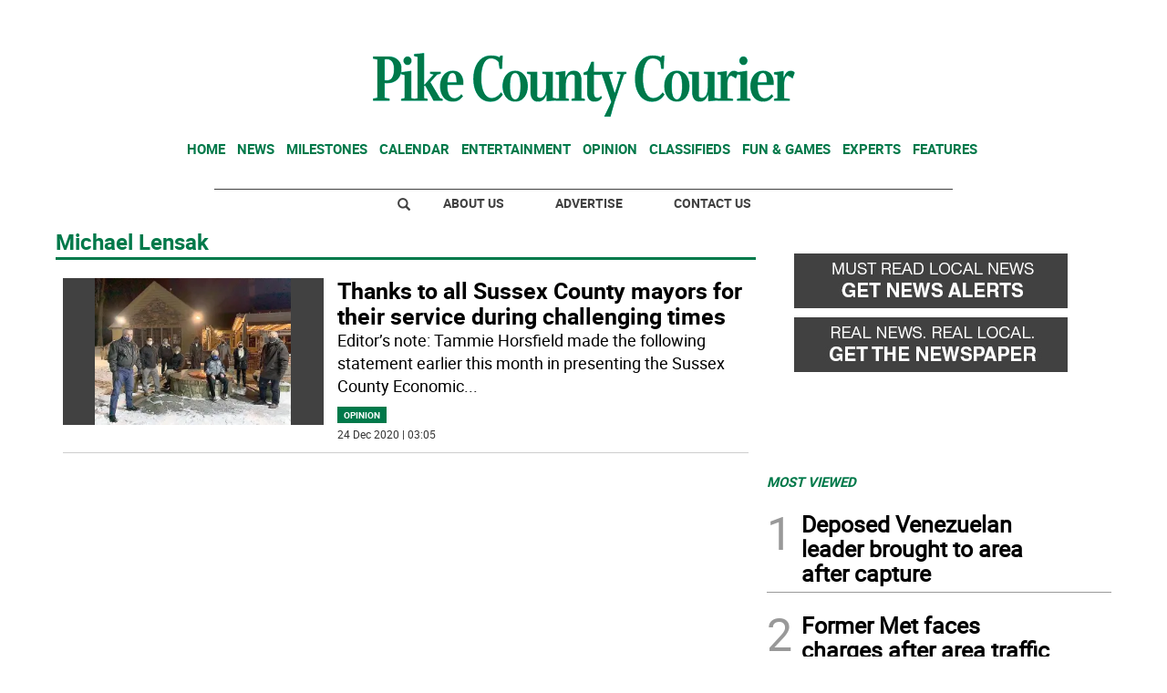

--- FILE ---
content_type: text/html
request_url: https://www.pikecountycourier.com/tag/-/meta/michael-lensak
body_size: 12444
content:
  <!doctype html>  <html class="ltr" dir="ltr" lang="en-US"> <head> <meta content="text/html; charset=UTF-8" http-equiv="content-type"> <title>Michael Lensak</title> <link rel="shortcut icon" href="https://www.pikecountycourier.com/base-portlet/webrsrc/ctxvar/4de1a99a-3cdc-47ce-a9d9-20981cccb7ce.jpeg"> <style amp-custom> .mln_uppercase_mln
		{
			text-transform:uppercase
		}
		
		.mln_small-caps_mln
		{
			font-variant:small-caps
		}
		</style> <meta name="keywords" content="michael lensak"> <meta name="description" content="Michael Lensak"> <meta property="og:type" content="Article"> <meta property="og:title" content="Michael Lensak"> <meta property="og:description" content="Michael Lensak"> <meta property="og:image" content="https://www.pikecountycourier.com/news-portlet/getogimage/d550e3c2-8e6b-4a14-bf63-864056be3864.png"> <meta property="og:url" content="https://www.pikecountycourier.com/tag/-/meta/michael-lensak"> <meta property="og:site_name" content="www.pikecountycourier.com"> <link rel="canonical" href="https://www.pikecountycourier.com/tag/-/meta/michael-lensak"> <meta name="viewport" content="width=device-width"> <meta name="twitter:card" content="summary_large_image"> <meta name="twitter:card" content="summary_large_image"> <meta name="twitter:site" content="@ThePikeCourier"> <link href="https://www.pikecountycourier.com/base-portlet/webrsrc/theme/9ddced2829defbe88b1ac512be802f1d.css" rel="stylesheet" type="text/css"> <script type="text/javascript" src="/base-portlet/webrsrc/b9740ad96ea5b5f2db95cd4b031d9c78.js"></script> <script type="text/javascript">/*<![CDATA[*/var ITER=ITER||{};ITER.CONTEXT=ITER.CONTEXT||{};ITER.CONTEXT.sections=[];ITER.CONTEXT.isArticlePage=function(){return false};ITER.CONTEXT.articleId="";ITER.CONTEXT.contextIs=function(a){return a==="MetadataPage"};ITER.HOOK=ITER.HOOK||{};ITER.HOOK.onDisqusNewComment=function(a){};ITER.RESOURCE=ITER.RESOURCE||{};ITER.RESOURCE.Deferred=function(){var b;var a;var c=new Promise(function(e,d){b=e;a=d});c.resolve=b;c.reject=a;return c};ITER.RESOURCE.onLoad=ITER.RESOURCE.onLoad||[];ITER.RESOURCE.onInit=ITER.RESOURCE.onInit||[];ITER.RESOURCE.onLoad["util-http"]=new ITER.RESOURCE.Deferred();ITER.RESOURCE.onLoad["util-url"]=new ITER.RESOURCE.Deferred();ITER.RESOURCE.onLoad["util-cookie"]=new ITER.RESOURCE.Deferred();ITER.RESOURCE.onLoad["util-event"]=new ITER.RESOURCE.Deferred();ITER.RESOURCE.onLoad["util-message"]=new ITER.RESOURCE.Deferred();ITER.RESOURCE.onLoad.statistics=new ITER.RESOURCE.Deferred();ITER.RESOURCE.onLoad.reading=new ITER.RESOURCE.Deferred();ITER.RESOURCE.onLoad.konami=new ITER.RESOURCE.Deferred();ITER.RESOURCE.onLoad.adblock=new ITER.RESOURCE.Deferred();ITER.RESOURCE.onLoad.captcha=new ITER.RESOURCE.Deferred();ITER.RESOURCE.onLoad["iter-ui-tabs"]=new ITER.RESOURCE.Deferred();ITER.RESOURCE.onLoad["autocomplete-js"]=new ITER.RESOURCE.Deferred();ITER.RESOURCE.onLoad.form=new ITER.RESOURCE.Deferred();ITER.RESOURCE.onLoad["teaser-date"]=new ITER.RESOURCE.Deferred();ITER.RESOURCE.onLoad["search-date"]=new ITER.RESOURCE.Deferred();ITER.RESOURCE.onLoad.unregister=new ITER.RESOURCE.Deferred();ITER.RESOURCE.onLoad.recommendations=new ITER.RESOURCE.Deferred();ITER.RESOURCE.onLoad.surveys=new ITER.RESOURCE.Deferred();ITER.RESOURCE.onLoad["embed-article"]=new ITER.RESOURCE.Deferred();ITER.RESOURCE.CUSTOM=ITER.RESOURCE.CUSTOM||{};ITER.USER=ITER.USER||{};ITER.USER.id="";/*]]>*/</script> <script type="text/javascript" src="/html/js/iter-libraries/iter-util-url.js?v=4.1.17654757" defer onload="ITER.RESOURCE.onLoad['util-url'].resolve(true)"></script> <script type="text/javascript" src="/html/js/iter-libraries/iter-util-cookie.js?v=4.1.17654757" defer onload="ITER.RESOURCE.onLoad['util-cookie'].resolve(true)"></script> <script type="text/javascript" src="/html/js/iter-libraries/iter-konami.js?v=4.1.17654757" defer onload="ITER.RESOURCE.onLoad['konami'].resolve(true)"></script> <script type="text/javascript" src="/html/js/iter-libraries/iter-util-http.js?v=4.1.17654757" defer onload="ITER.RESOURCE.onLoad['util-http'].resolve(true)"></script> <script type="text/javascript" src="/html/js/iter-libraries/iter-statistics.js?v=4.1.17654757" defer onload="ITER.RESOURCE.onLoad['statistics'].resolve(true)"></script> <script type="text/javascript" src="/html/js/iter-libraries/iter-util-message.js?v=4.1.17654757" defer onload="ITER.RESOURCE.onLoad['util-message'].resolve(true)"></script> <script>/*<![CDATA[*/jQryIter.u="";/*]]>*/</script> <script type="text/javascript">/*<![CDATA[*/(function(a){a.contextSections=function(){return[]};a.contextIsArticlePage=function(){return false};a.articleId=function(){return""};a.contextIs=function(b){if(b=="HomePage"){return false}else{if(b=="ArticlePage"){return false}else{if(b=="SearchPage"){return false}else{if(b=="SectionPage"){return false}else{if(b=="MetadataPage"){return true}}}}}}})(jQryIter);/*]]>*/</script> <script type="text/javascript" src="https://www.pikecountycourier.com/base-portlet/webrsrc/theme/c4ce1813966e55b2bf83623d4cbdb881.js"></script> <script async src="https://www.googletagmanager.com/gtag/js?id=UA-29593780-1"></script> <script type="text/javascript">/*<![CDATA[*/window.dataLayer=window.dataLayer||[];function gtag(){dataLayer.push(arguments)}gtag("js",new Date());var canonical=(document.querySelector("link[rel=canonical]")||{}).href;if(typeof canonical==="undefined"){gtag("config","UA-29593780-1")}else{gtag("config","UA-29593780-1",{page_location:canonical})};/*]]>*/</script> </head> <body class=" controls-visible signed-out public-page"> <script type="text/javascript">/*<![CDATA[*/jQryIter(document).on("click",".ui-accordion-header",function(){jQryIter(window).resize()});/*]]>*/</script> <div class="iter-page-frame"> <header class="iter-header-wrapper" id="iter-header-wrapper">  <div class="portlet-boundary portlet-static-end portlet-nested-portlets"> <div id="theme-6-header" class="ly-theme-6-header"> <div class="container-header container-fluid  nopadding"> <div class="container nopadding"> <div class="row top"> <div class="top-one-col col-md-12  portlet-column nopadding" id="top-one-col"> </div> <div class="top-two-col col-md-12  portlet-column nopadding" id="top-two-col"> <div id="" class="portlet-boundary portlet-static-end htmlcontainer-portlet"> <div> <script>/*<![CDATA[*/(function(e,f,g){a=e.createElement(f);m=e.getElementsByTagName(f)[0];a.src=g;a.setAttribute("async","");a.setAttribute("type","text/javascript");a.setAttribute("crossorigin","anonymous");m.parentNode.insertBefore(a,m)})(document,"script","https://adatoolbar.com/wp-json/onlineada/v1/accessibility-toolbar/e687213560c8b");/*]]>*/</script> </div> </div> <div id="" class="portlet-boundary portlet-static-end adcontainer-portlet mB20 mT20 center-table"> <div> <script async src="https://securepubads.g.doubleclick.net/tag/js/gpt.js"></script> <script>/*<![CDATA[*/window.googletag=window.googletag||{cmd:[]};googletag.cmd.push(function(){googletag.defineSlot("/359827676/PC_TopBanner",[[1,1],[728,90]],"div-gpt-ad-1614193215744-0").addService(googletag.pubads());googletag.pubads().enableSingleRequest();googletag.enableServices()});/*]]>*/</script> <div id="div-gpt-ad-1614193215744-0"> <script>/*<![CDATA[*/googletag.cmd.push(function(){googletag.display("div-gpt-ad-1614193215744-0")});/*]]>*/</script> </div> </div> </div> <div id="" class="portlet-boundary portlet-static-end htmlcontainer-portlet"> <div> <div> <a class="header-logo" href="/"> </a> </div> </div> </div> <div id="539467458" class="portlet-boundary portlet-static-end menu-portlet main-navigation"> <div id="menu_539467458" class="menu_secc "> <div class="nav-dropdown nav noSubNav"> <ul class="parent-nav lst cf"> <li class="lst-item tabnav  sect-97 sect-7ec329211cbe49532853e1fe61f5e896"> <div class="tab-grp"> <a href="/" class="tab-item lnk" title="Home"> <span class="iconBefore"></span> <strong class="sectionName">Home</strong> <span class="iconAfter"></span> </a> <span class="hasChildsIcon"></span> <div class="child-nav cf"> <ul class="lst-std lst level-2"> <div class="lst-items"> <li class="lst-item   sect-131 sect-a2fab7931864ab049880a6613cd64598"> <a href="http://strausnews.com/" rel="nofollow noopener noreferrer" class=" lnk" target="_blank" title="About Us"> <span class="iconBefore"></span> <span class="sectionName">About Us</span> <span class="iconAfter"></span> </a> </li> <li class="lst-item   sect-132 sect-4bd4c916cc888ddd63c5d5e9b802768c"> <a href="http://strausnews.com/advertise.html" rel="nofollow noopener noreferrer" class=" lnk" target="_blank" title="Advertise"> <span class="iconBefore"></span> <span class="sectionName">Advertise</span> <span class="iconAfter"></span> </a> </li> <li class="lst-item   sect-133 sect-f065ddc45d8f2e1685baf0bc581504de"> <a href="/contact-us" class=" lnk" title="Contact Us"> <span class="iconBefore"></span> <span class="sectionName">Contact Us</span> <span class="iconAfter"></span> </a> </li> <li class="lst-item   sect-134 sect-719e32d916b410c9508660cc134b5a62"> <a href="https://straussubscriptions.adperfect.com/channel/C0A801A91dfbb1B682Itt32DB51C/publication/C0A801A91da432A3CEoiL205FFD0" rel="nofollow noopener noreferrer" class=" lnk" target="_blank" title="Subscribe To Paper"> <span class="iconBefore"></span> <span class="sectionName">Subscribe To Paper</span> <span class="iconAfter"></span> </a> </li> <li class="lst-item   sect-135 sect-d9b0d5daa99976fd32ac5904530e29a0"> <a href="/sign-up-for-emails" class=" lnk" title="Sign Up for Emails"> <span class="iconBefore"></span> <span class="sectionName">Sign Up for Emails</span> <span class="iconAfter"></span> </a> </li> <li class="lst-item   sect-136 sect-fb87acb174241b40e68524b36106d1c2"> <a href="/where-to-pick-us-up" class=" lnk" title="Where to Pick Us Up"> <span class="iconBefore"></span> <span class="sectionName">Where to Pick Us Up</span> <span class="iconAfter"></span> </a> </li> <li class="lst-item   sect-137 sect-687831fd8afba321159fc2624f464fa3"> <a href="/submit-stuff" class=" lnk" title="Submit Stuff"> <span class="iconBefore"></span> <span class="sectionName">Submit Stuff</span> <span class="iconAfter"></span> </a> </li> </div> </ul> </div> </div> </li> <li class="lst-item tabnav  sect-98 sect-5d801d41995a40ef14e9979a38cbcdae"> <div class="tab-grp"> <a href="/news" class="tab-item lnk" title="News"> <span class="iconBefore"></span> <strong class="sectionName">News</strong> <span class="iconAfter"></span> </a> <span class="hasChildsIcon"></span> <div class="child-nav cf"> <ul class="lst-std lst level-2"> <div class="lst-items"> <li class="lst-item   sect-127 sect-32661e0ade1b6b5f955b8459b873645f"> <a href="/news/business" class=" lnk" title="Business"> <span class="iconBefore"></span> <span class="sectionName">Business</span> <span class="iconAfter"></span> </a> </li> <li class="lst-item   sect-128 sect-41f5692a4fb7e2ba098a7f5728dac930"> <a href="/news/local-news" class=" lnk" title="Local News"> <span class="iconBefore"></span> <span class="sectionName">Local News</span> <span class="iconAfter"></span> </a> </li> <li class="lst-item   sect-129 sect-5d65aa1d25dfeeaab91f2a376f58efa0"> <a href="/news/police-fire" class=" lnk" title="Police &amp; Fire"> <span class="iconBefore"></span> <span class="sectionName">Police &amp; Fire</span> <span class="iconAfter"></span> </a> </li> <li class="lst-item   sect-130 sect-9ebc62130032cf67847ecb9f082a2a48"> <a href="/news/sports" class=" lnk" title="Sports"> <span class="iconBefore"></span> <span class="sectionName">Sports</span> <span class="iconAfter"></span> </a> </li> </div> </ul> </div> </div> </li> <li class="lst-item tabnav  sect-100 sect-a58c292ef3a91aad953b6016689a2313"> <div class="tab-grp"> <a href="/milestones" class="tab-item lnk" title="Milestones"> <span class="iconBefore"></span> <strong class="sectionName">Milestones</strong> <span class="iconAfter"></span> </a> <span class="hasChildsIcon"></span> <div class="child-nav cf"> <ul class="lst-std lst level-2"> <div class="lst-items"> <li class="lst-item   sect-124 sect-07c7d562618df5b0d792d42d7f51f2b7"> <a href="/milestones/obituaries" class=" lnk" title="Obituaries"> <span class="iconBefore"></span> <span class="sectionName">Obituaries</span> <span class="iconAfter"></span> </a> </li> <li class="lst-item   sect-125 sect-f36bed6bda0660fa3c29a60cfe3c8b73"> <a href="/milestones/announcements" class=" lnk" title="Announcements"> <span class="iconBefore"></span> <span class="sectionName">Announcements</span> <span class="iconAfter"></span> </a> </li> <li class="lst-item   sect-126 sect-f7d5674d09a7513d9798ea80576e6df2"> <a href="/milestones/honor-roll-dean-s-list" class=" lnk" title="Honor Roll/Dean's List"> <span class="iconBefore"></span> <span class="sectionName">Honor Roll/Dean's List</span> <span class="iconAfter"></span> </a> </li> </div> </ul> </div> </div> </li> <li class="lst-item tabnav  sect-863 sect-7d7651c242f6881103dbb5c205d0fef2"> <a href="/events-calendar" class="tab-item lnk" title="Calendar"> <span class="iconBefore"></span> <span class="sectionName">Calendar</span> <span class="iconAfter"></span> </a> </li> <li class="lst-item tabnav  sect-102 sect-935c285869f5ecbab839bffcf67e8603"> <a href="/entertainment" class="tab-item lnk" title="Entertainment"> <span class="iconBefore"></span> <span class="sectionName">Entertainment</span> <span class="iconAfter"></span> </a> </li> <li class="lst-item tabnav  sect-103 sect-665f40de46d66d599701fb26780ba152"> <div class="tab-grp"> <a href="/opinion" class="tab-item lnk" title="Opinion"> <span class="iconBefore"></span> <strong class="sectionName">Opinion</strong> <span class="iconAfter"></span> </a> <span class="hasChildsIcon"></span> <div class="child-nav cf"> <ul class="lst-std lst level-2"> <div class="lst-items"> <li class="lst-item   sect-121 sect-10637bf687e38f25548abca244a73cb4"> <a href="/opinion/cartoons" class=" lnk" title="Cartoons"> <span class="iconBefore"></span> <span class="sectionName">Cartoons</span> <span class="iconAfter"></span> </a> </li> <li class="lst-item   sect-122 sect-9fe58a86746f99a3c0881df01bcf7e3b"> <a href="/opinion/columns" class=" lnk" title="Columns"> <span class="iconBefore"></span> <span class="sectionName">Columns</span> <span class="iconAfter"></span> </a> </li> <li class="lst-item   sect-123 sect-bd1861764b0a7d2e7f14483c7b03114e"> <a href="/opinion/letters-to-the-editor" class=" lnk" title="Letters to the Editor"> <span class="iconBefore"></span> <span class="sectionName">Letters to the Editor</span> <span class="iconAfter"></span> </a> </li> </div> </ul> </div> </div> </li> <li class="lst-item tabnav  sect-104 sect-4457dc032a475acd72b0c26de00d5475"> <a href="http://strausnews.marketplace.adperfect.com/" rel="nofollow noopener noreferrer" class="tab-item lnk" target="_blank" title="Classifieds"> <span class="iconBefore"></span> <span class="sectionName">Classifieds</span> <span class="iconAfter"></span> </a> </li> <li class="lst-item tabnav  sect-105 sect-4ab12566ac0b8655b55cd6809dace40e"> <div class="tab-grp"> <a href="/fun-games" class="tab-item lnk" title="Fun &amp; Games"> <span class="iconBefore"></span> <strong class="sectionName">Fun &amp; Games</strong> <span class="iconAfter"></span> </a> <span class="hasChildsIcon"></span> <div class="child-nav cf"> <ul class="lst-std lst level-2"> <div class="lst-items"> <li class="lst-item   sect-813 sect-0823b41a44d098ef00e0d042682e8966"> <a href="/pets" class=" lnk" title="Pets"> <span class="iconBefore"></span> <span class="sectionName">Pets</span> <span class="iconAfter"></span> </a> </li> </div> </ul> </div> </div> </li> <li class="lst-item tabnav  sect-106 sect-f1f24bf39861f44c384dc54c6d74ed33"> <div class="tab-grp"> <a href="/experts" class="tab-item lnk" title="Experts"> <span class="iconBefore"></span> <strong class="sectionName">Experts</strong> <span class="iconAfter"></span> </a> <span class="hasChildsIcon"></span> <div class="child-nav cf"> <ul class="lst-std lst level-2"> <div class="lst-items"> <li class="lst-item   sect-853 sect-8a11190fa71fceb57667fcdb10f1a3a4"> <a href="/experts/local-home-pros" class=" lnk" title="Local Home Pros"> <span class="iconBefore"></span> <span class="sectionName">Local Home Pros</span> <span class="iconAfter"></span> </a> </li> </div> </ul> </div> </div> </li> <li class="lst-item tabnav  sect-107 sect-349c201515822a72eb356125b0c0b14a"> <div class="tab-grp"> <a href="/features" class="tab-item lnk" title="Features"> <span class="iconBefore"></span> <strong class="sectionName">Features</strong> <span class="iconAfter"></span> </a> <span class="hasChildsIcon"></span> <div class="child-nav cf"> <ul class="lst-std lst level-2"> <div class="lst-items"> <li class="lst-item   sect-112 sect-3e74054a5b2e828f31be6acea35f3012"> <a href="/features/back-to-school" class=" lnk" title="Back to School"> <span class="iconBefore"></span> <span class="sectionName">Back to School</span> <span class="iconAfter"></span> </a> </li> <li class="lst-item   sect-674 sect-213658549f4b8518eeb19fe81be729f7"> <a href="/features/bride-guide" class=" lnk" title="Bride Guide"> <span class="iconBefore"></span> <span class="sectionName">Bride Guide</span> <span class="iconAfter"></span> </a> </li> <li class="lst-item   sect-113 sect-0102ac9f3efcc4bf84c110cd950dfd62"> <a href="/features/foodie" class=" lnk" title="Foodie"> <span class="iconBefore"></span> <span class="sectionName">Foodie</span> <span class="iconAfter"></span> </a> </li> <li class="lst-item   sect-114 sect-673193710a3bf771586f7ca1bda0362b"> <a href="/features/healthy-you" class=" lnk" title="Healthy You"> <span class="iconBefore"></span> <span class="sectionName">Healthy You</span> <span class="iconAfter"></span> </a> </li> <li class="lst-item   sect-115 sect-6d0157f80d31454f136d9b3f76c5bc3b"> <a href="/features/home-garden" class=" lnk" title="Home and Garden"> <span class="iconBefore"></span> <span class="sectionName">Home and Garden</span> <span class="iconAfter"></span> </a> </li> <li class="lst-item   sect-837 sect-7e5ed33fc50b3a9b869173622c82e890"> <a href="/features/senior-living" class=" lnk" title="Senior Living"> <span class="iconBefore"></span> <span class="sectionName">Senior Living</span> <span class="iconAfter"></span> </a> </li> <li class="lst-item   sect-116 sect-60f92242d69ec1fcb0f53758f088a5c3"> <a href="/features/teen" class=" lnk" title="Teen"> <span class="iconBefore"></span> <span class="sectionName">Teen</span> <span class="iconAfter"></span> </a> </li> <li class="lst-item   sect-117 sect-018a29ab92391dfac9f386884460774a"> <a href="https://strausnews.com/orangecountyinsiderguide/" rel="nofollow noopener noreferrer" class=" lnk" target="_blank" title="Orange County Insider Guide"> <span class="iconBefore"></span> <span class="sectionName">Orange County Insider Guide</span> <span class="iconAfter"></span> </a> </li> <li class="lst-item   sect-118 sect-bcb8005252cce6d80361a019a101321f"> <a href="https://strausnews.com/passaicountyinsiderguide/" rel="nofollow noopener noreferrer" class=" lnk" target="_blank" title="Passaic County Insider Guide"> <span class="iconBefore"></span> <span class="sectionName">Passaic County Insider Guide</span> <span class="iconAfter"></span> </a> </li> <li class="lst-item   sect-119 sect-36ab55fc6fbcd6a61afab8d206cf643a"> <a href="https://strausnews.com/pikecountyinsiderguide/" rel="nofollow noopener noreferrer" class=" lnk" target="_blank" title="Pike County Insider Guide"> <span class="iconBefore"></span> <span class="sectionName">Pike County Insider Guide</span> <span class="iconAfter"></span> </a> </li> <li class="lst-item   sect-120 sect-ce570b4e2924c29954792aa4bcfc98b9"> <a href="https://strausnews.com/sussexcountyinsiderguide/" rel="nofollow noopener noreferrer" class=" lnk" target="_blank" title="Sussex County Insider Guide"> <span class="iconBefore"></span> <span class="sectionName">Sussex County Insider Guide</span> <span class="iconAfter"></span> </a> </li> </div> </ul> </div> </div> </li> </ul> </div> </div> <script type="text/javascript">/*<![CDATA[*/prepareMenuJs("539467458");/*]]>*/</script> </div> </div> <div class="top-three-col col-md-12  portlet-column nopadding" id="top-three-col"> </div> <div class="top-four-col col-md-12 portlet-column nopadding" id="top-four-col"> <div id="" class="portlet-boundary portlet-static-end htmlcontainer-portlet"> <div> <div class="header-separator"></div> <ul class="html-navigation"> <li class="search-icon-wrapper"> <div class="search-icon"></div></li> <li><a class="login" href="http://strausnews.com/" target="_blank">About Us</a></li> <li class="yellow"><a class="paywall" href="http://strausnews.com/advertise.html" target="_blank">Advertise</a></li> <li class="yellow"><a class="classiffied" href="/contact-us">Contact Us</a></li> </ul> </div> </div> </div> </div> </div> </div> <div class="container-floating-header inactive"> <div class="container nopadding"> <div class="floating-header"> <div class="row top-floating"> <div class="top-floating-left-col portlet-column nopadding" id="top-floating-left-col"> <div id="" class="portlet-boundary portlet-static-end htmlcontainer-portlet mobile-menu-wrapper"> <div> <div> <div class="mobile-menu"></div> <a class="header-logo" href="/"></a> </div> </div> </div> <div id="" class="portlet-boundary portlet-static-end adcontainer-portlet mB10 mT10 center-table"> <div> <script async src="https://securepubads.g.doubleclick.net/tag/js/gpt.js"></script> <script>/*<![CDATA[*/window.googletag=window.googletag||{cmd:[]};googletag.cmd.push(function(){googletag.defineSlot("/359827676/PC_MobileTopBanner",[[1,1],[320,50]],"div-gpt-ad-1614196381999-0").addService(googletag.pubads());googletag.pubads().enableSingleRequest();googletag.enableServices()});/*]]>*/</script> <div id="div-gpt-ad-1614196381999-0"> <script>/*<![CDATA[*/googletag.cmd.push(function(){googletag.display("div-gpt-ad-1614196381999-0")});/*]]>*/</script> </div> </div> </div> <div id="" class="portlet-boundary portlet-static-end htmlcontainer-portlet html-navigation-wrapper"> <div> <ul class="html-navigation"> <li><a class="readmore" href="/sign-up-for-emails">NEWSLETTER</a></li> <li><a class="paywall" href="https://www.paypal.com/cgi-bin/webscr?cmd=_s-xclick&amp;hosted_button_id=6RU6RQF42Y32L&amp;source=url" target="_blank">DONATE</a></li> </ul> </div> </div> </div> </div> </div> </div> </div> <div class="container-menu container-fluid inactive"> <div class="row top-search"> <div class="top-search-left-col col-xs-9 col-md-11 portlet-column nopadding" id="top-search-left-col"> <div id="" class="portlet-boundary portlet-static-end htmlcontainer-portlet"> <div> </div> </div> <div id="" class="portlet-boundary portlet-static-end adcontainer-portlet"> </div> <div id="2491281458" class="portlet-boundary portlet-static-end advanced-search-portlet"> <span class="iter-field iter-field-text"> <span class="iter-field-content"> <span class="iter-field-element"> <input id="_2491281458_keywords" type="text" value="" name="keywords" inlinefield="true" class="iter-field-input iter-field-input-text" onkeydown="javascript:_2491281458_onKeyEnterSearch(event)" placeholder=""> </span> </span> </span> <span class="iter-button iter-button-submit"> <span class="iter-button-content"> <input id="_2491281458_search" type="submit" name="search" value="" class="iter-button-input iter-button-input-submit" onclick="javascript:_2491281458_onClickSearch()"> </span> </span> <script type="text/javascript">/*<![CDATA[*/function _2491281458_cleanKeywords(i){var j="";var h="";for(var f=0;f<i.length;f++){var g=i[f];if(!(g=="/"||g=="\\"||g=="~"||g=="!"||g=="("||g==")")){h+=g}else{h+=" "}}h=encodeURIComponent(h);for(var f=0;f<h.length;f++){var g=h[f];if(g=="'"){j+="%27"}else{j+=g}}return j}function _2491281458_onClickSearch(){var e=_2491281458_cleanKeywords(jQryIter("#_2491281458_keywords").val());if(e.length>0){var d="/search-results/-/search/";var f="/false/false/19840109/20260109/date/true/true/0/0/meta/0/0/0/1";window.location.href=d+e+f}}function _2491281458_onKeyEnterSearch(b){if(b.keyCode==13){_2491281458_onClickSearch()}};/*]]>*/</script> </div> </div> <div class="top-search-right-col col-xs-3 col-md-1 portlet-column nopadding" id="top-search-right-col"> <div id="" class="portlet-boundary portlet-static-end htmlcontainer-portlet"> <div> </div> </div> <div id="" class="portlet-boundary portlet-static-end htmlcontainer-portlet"> <div> <div class="close-menu"> x 
           </div> </div> </div> <div id="" class="portlet-boundary portlet-static-end htmlcontainer-portlet"> <div> </div> </div> </div> </div> <div class="row middle-menu"> <div class="middle-menu-left-col col-sm-4 portlet-column nopadding" id="top-search-left-col"> <div id="1719681220" class="portlet-boundary portlet-static-end menu-portlet"> <div id="menu_1719681220" class="menu_secc_unfolded "> <div class="nav-dropdown nav noSubNav"> <ul class="parent-nav lst cf"> <li class="lst-item tabnav  sect-43 sect-556f9a3b33cc57271d5e128c12187c66"> <div class="tab-grp"> <a href="/" class="tab-item lnk" title="Sections"> <span class="iconBefore"></span> <strong class="sectionName">Sections</strong> <span class="iconAfter"></span> </a> <span class="hasChildsIcon"></span> <div class="child-nav cf"> <ul class="lst-std lst level-2"> <div class="lst-items"> <li class="lst-item   sect-97 sect-7ec329211cbe49532853e1fe61f5e896"> <div class="tab-grp"> <a href="/" class=" lnk" title="Home"> <span class="iconBefore"></span> <strong class="sectionName">Home</strong> <span class="iconAfter"></span> </a> <span class="hasChildsIcon"></span> <div class="child-nav cf"> <ul class="lst-std lst level-3"> <div class="lst-items"> <li class="lst-item   sect-131 sect-a2fab7931864ab049880a6613cd64598"> <a href="http://strausnews.com/" rel="nofollow noopener noreferrer" class=" lnk" target="_blank" title="About Us"> <span class="iconBefore"></span> <span class="sectionName">About Us</span> <span class="iconAfter"></span> </a> </li> <li class="lst-item   sect-132 sect-4bd4c916cc888ddd63c5d5e9b802768c"> <a href="http://strausnews.com/advertise.html" rel="nofollow noopener noreferrer" class=" lnk" target="_blank" title="Advertise"> <span class="iconBefore"></span> <span class="sectionName">Advertise</span> <span class="iconAfter"></span> </a> </li> <li class="lst-item   sect-133 sect-f065ddc45d8f2e1685baf0bc581504de"> <a href="/contact-us" class=" lnk" title="Contact Us"> <span class="iconBefore"></span> <span class="sectionName">Contact Us</span> <span class="iconAfter"></span> </a> </li> <li class="lst-item   sect-134 sect-719e32d916b410c9508660cc134b5a62"> <a href="https://straussubscriptions.adperfect.com/channel/C0A801A91dfbb1B682Itt32DB51C/publication/C0A801A91da432A3CEoiL205FFD0" rel="nofollow noopener noreferrer" class=" lnk" target="_blank" title="Subscribe To Paper"> <span class="iconBefore"></span> <span class="sectionName">Subscribe To Paper</span> <span class="iconAfter"></span> </a> </li> <li class="lst-item   sect-135 sect-d9b0d5daa99976fd32ac5904530e29a0"> <a href="/sign-up-for-emails" class=" lnk" title="Sign Up for Emails"> <span class="iconBefore"></span> <span class="sectionName">Sign Up for Emails</span> <span class="iconAfter"></span> </a> </li> <li class="lst-item   sect-136 sect-fb87acb174241b40e68524b36106d1c2"> <a href="/where-to-pick-us-up" class=" lnk" title="Where to Pick Us Up"> <span class="iconBefore"></span> <span class="sectionName">Where to Pick Us Up</span> <span class="iconAfter"></span> </a> </li> <li class="lst-item   sect-137 sect-687831fd8afba321159fc2624f464fa3"> <a href="/submit-stuff" class=" lnk" title="Submit Stuff"> <span class="iconBefore"></span> <span class="sectionName">Submit Stuff</span> <span class="iconAfter"></span> </a> </li> </div> </ul> </div> </div> </li> <li class="lst-item   sect-98 sect-5d801d41995a40ef14e9979a38cbcdae"> <div class="tab-grp"> <a href="/news" class=" lnk" title="News"> <span class="iconBefore"></span> <strong class="sectionName">News</strong> <span class="iconAfter"></span> </a> <span class="hasChildsIcon"></span> <div class="child-nav cf"> <ul class="lst-std lst level-3"> <div class="lst-items"> <li class="lst-item   sect-127 sect-32661e0ade1b6b5f955b8459b873645f"> <a href="/news/business" class=" lnk" title="Business"> <span class="iconBefore"></span> <span class="sectionName">Business</span> <span class="iconAfter"></span> </a> </li> <li class="lst-item   sect-128 sect-41f5692a4fb7e2ba098a7f5728dac930"> <a href="/news/local-news" class=" lnk" title="Local News"> <span class="iconBefore"></span> <span class="sectionName">Local News</span> <span class="iconAfter"></span> </a> </li> <li class="lst-item   sect-129 sect-5d65aa1d25dfeeaab91f2a376f58efa0"> <a href="/news/police-fire" class=" lnk" title="Police &amp; Fire"> <span class="iconBefore"></span> <span class="sectionName">Police &amp; Fire</span> <span class="iconAfter"></span> </a> </li> <li class="lst-item   sect-130 sect-9ebc62130032cf67847ecb9f082a2a48"> <a href="/news/sports" class=" lnk" title="Sports"> <span class="iconBefore"></span> <span class="sectionName">Sports</span> <span class="iconAfter"></span> </a> </li> </div> </ul> </div> </div> </li> <li class="lst-item   sect-100 sect-a58c292ef3a91aad953b6016689a2313"> <div class="tab-grp"> <a href="/milestones" class=" lnk" title="Milestones"> <span class="iconBefore"></span> <strong class="sectionName">Milestones</strong> <span class="iconAfter"></span> </a> <span class="hasChildsIcon"></span> <div class="child-nav cf"> <ul class="lst-std lst level-3"> <div class="lst-items"> <li class="lst-item   sect-124 sect-07c7d562618df5b0d792d42d7f51f2b7"> <a href="/milestones/obituaries" class=" lnk" title="Obituaries"> <span class="iconBefore"></span> <span class="sectionName">Obituaries</span> <span class="iconAfter"></span> </a> </li> <li class="lst-item   sect-125 sect-f36bed6bda0660fa3c29a60cfe3c8b73"> <a href="/milestones/announcements" class=" lnk" title="Announcements"> <span class="iconBefore"></span> <span class="sectionName">Announcements</span> <span class="iconAfter"></span> </a> </li> <li class="lst-item   sect-126 sect-f7d5674d09a7513d9798ea80576e6df2"> <a href="/milestones/honor-roll-dean-s-list" class=" lnk" title="Honor Roll/Dean's List"> <span class="iconBefore"></span> <span class="sectionName">Honor Roll/Dean's List</span> <span class="iconAfter"></span> </a> </li> </div> </ul> </div> </div> </li> <li class="lst-item   sect-863 sect-7d7651c242f6881103dbb5c205d0fef2"> <a href="/events-calendar" class=" lnk" title="Calendar"> <span class="iconBefore"></span> <span class="sectionName">Calendar</span> <span class="iconAfter"></span> </a> </li> <li class="lst-item   sect-102 sect-935c285869f5ecbab839bffcf67e8603"> <a href="/entertainment" class=" lnk" title="Entertainment"> <span class="iconBefore"></span> <span class="sectionName">Entertainment</span> <span class="iconAfter"></span> </a> </li> <li class="lst-item   sect-103 sect-665f40de46d66d599701fb26780ba152"> <div class="tab-grp"> <a href="/opinion" class=" lnk" title="Opinion"> <span class="iconBefore"></span> <strong class="sectionName">Opinion</strong> <span class="iconAfter"></span> </a> <span class="hasChildsIcon"></span> <div class="child-nav cf"> <ul class="lst-std lst level-3"> <div class="lst-items"> <li class="lst-item   sect-121 sect-10637bf687e38f25548abca244a73cb4"> <a href="/opinion/cartoons" class=" lnk" title="Cartoons"> <span class="iconBefore"></span> <span class="sectionName">Cartoons</span> <span class="iconAfter"></span> </a> </li> <li class="lst-item   sect-122 sect-9fe58a86746f99a3c0881df01bcf7e3b"> <a href="/opinion/columns" class=" lnk" title="Columns"> <span class="iconBefore"></span> <span class="sectionName">Columns</span> <span class="iconAfter"></span> </a> </li> <li class="lst-item   sect-123 sect-bd1861764b0a7d2e7f14483c7b03114e"> <a href="/opinion/letters-to-the-editor" class=" lnk" title="Letters to the Editor"> <span class="iconBefore"></span> <span class="sectionName">Letters to the Editor</span> <span class="iconAfter"></span> </a> </li> </div> </ul> </div> </div> </li> <li class="lst-item   sect-104 sect-4457dc032a475acd72b0c26de00d5475"> <a href="http://strausnews.marketplace.adperfect.com/" rel="nofollow noopener noreferrer" class=" lnk" target="_blank" title="Classifieds"> <span class="iconBefore"></span> <span class="sectionName">Classifieds</span> <span class="iconAfter"></span> </a> </li> <li class="lst-item   sect-105 sect-4ab12566ac0b8655b55cd6809dace40e"> <div class="tab-grp"> <a href="/fun-games" class=" lnk" title="Fun &amp; Games"> <span class="iconBefore"></span> <strong class="sectionName">Fun &amp; Games</strong> <span class="iconAfter"></span> </a> <span class="hasChildsIcon"></span> <div class="child-nav cf"> <ul class="lst-std lst level-3"> <div class="lst-items"> <li class="lst-item   sect-813 sect-0823b41a44d098ef00e0d042682e8966"> <a href="/pets" class=" lnk" title="Pets"> <span class="iconBefore"></span> <span class="sectionName">Pets</span> <span class="iconAfter"></span> </a> </li> </div> </ul> </div> </div> </li> <li class="lst-item   sect-106 sect-f1f24bf39861f44c384dc54c6d74ed33"> <div class="tab-grp"> <a href="/experts" class=" lnk" title="Experts"> <span class="iconBefore"></span> <strong class="sectionName">Experts</strong> <span class="iconAfter"></span> </a> <span class="hasChildsIcon"></span> <div class="child-nav cf"> <ul class="lst-std lst level-3"> <div class="lst-items"> <li class="lst-item   sect-853 sect-8a11190fa71fceb57667fcdb10f1a3a4"> <a href="/experts/local-home-pros" class=" lnk" title="Local Home Pros"> <span class="iconBefore"></span> <span class="sectionName">Local Home Pros</span> <span class="iconAfter"></span> </a> </li> </div> </ul> </div> </div> </li> <li class="lst-item   sect-107 sect-349c201515822a72eb356125b0c0b14a"> <div class="tab-grp"> <a href="/features" class=" lnk" title="Features"> <span class="iconBefore"></span> <strong class="sectionName">Features</strong> <span class="iconAfter"></span> </a> <span class="hasChildsIcon"></span> <div class="child-nav cf"> <ul class="lst-std lst level-3"> <div class="lst-items"> <li class="lst-item   sect-112 sect-3e74054a5b2e828f31be6acea35f3012"> <a href="/features/back-to-school" class=" lnk" title="Back to School"> <span class="iconBefore"></span> <span class="sectionName">Back to School</span> <span class="iconAfter"></span> </a> </li> <li class="lst-item   sect-674 sect-213658549f4b8518eeb19fe81be729f7"> <a href="/features/bride-guide" class=" lnk" title="Bride Guide"> <span class="iconBefore"></span> <span class="sectionName">Bride Guide</span> <span class="iconAfter"></span> </a> </li> <li class="lst-item   sect-113 sect-0102ac9f3efcc4bf84c110cd950dfd62"> <a href="/features/foodie" class=" lnk" title="Foodie"> <span class="iconBefore"></span> <span class="sectionName">Foodie</span> <span class="iconAfter"></span> </a> </li> <li class="lst-item   sect-114 sect-673193710a3bf771586f7ca1bda0362b"> <a href="/features/healthy-you" class=" lnk" title="Healthy You"> <span class="iconBefore"></span> <span class="sectionName">Healthy You</span> <span class="iconAfter"></span> </a> </li> <li class="lst-item   sect-115 sect-6d0157f80d31454f136d9b3f76c5bc3b"> <a href="/features/home-garden" class=" lnk" title="Home and Garden"> <span class="iconBefore"></span> <span class="sectionName">Home and Garden</span> <span class="iconAfter"></span> </a> </li> <li class="lst-item   sect-837 sect-7e5ed33fc50b3a9b869173622c82e890"> <a href="/features/senior-living" class=" lnk" title="Senior Living"> <span class="iconBefore"></span> <span class="sectionName">Senior Living</span> <span class="iconAfter"></span> </a> </li> <li class="lst-item   sect-116 sect-60f92242d69ec1fcb0f53758f088a5c3"> <a href="/features/teen" class=" lnk" title="Teen"> <span class="iconBefore"></span> <span class="sectionName">Teen</span> <span class="iconAfter"></span> </a> </li> <li class="lst-item   sect-117 sect-018a29ab92391dfac9f386884460774a"> <a href="https://strausnews.com/orangecountyinsiderguide/" rel="nofollow noopener noreferrer" class=" lnk" target="_blank" title="Orange County Insider Guide"> <span class="iconBefore"></span> <span class="sectionName">Orange County Insider Guide</span> <span class="iconAfter"></span> </a> </li> <li class="lst-item   sect-118 sect-bcb8005252cce6d80361a019a101321f"> <a href="https://strausnews.com/passaicountyinsiderguide/" rel="nofollow noopener noreferrer" class=" lnk" target="_blank" title="Passaic County Insider Guide"> <span class="iconBefore"></span> <span class="sectionName">Passaic County Insider Guide</span> <span class="iconAfter"></span> </a> </li> <li class="lst-item   sect-119 sect-36ab55fc6fbcd6a61afab8d206cf643a"> <a href="https://strausnews.com/pikecountyinsiderguide/" rel="nofollow noopener noreferrer" class=" lnk" target="_blank" title="Pike County Insider Guide"> <span class="iconBefore"></span> <span class="sectionName">Pike County Insider Guide</span> <span class="iconAfter"></span> </a> </li> <li class="lst-item   sect-120 sect-ce570b4e2924c29954792aa4bcfc98b9"> <a href="https://strausnews.com/sussexcountyinsiderguide/" rel="nofollow noopener noreferrer" class=" lnk" target="_blank" title="Sussex County Insider Guide"> <span class="iconBefore"></span> <span class="sectionName">Sussex County Insider Guide</span> <span class="iconAfter"></span> </a> </li> </div> </ul> </div> </div> </li> </div> </ul> </div> </div> </li> </ul> </div> </div> </div> </div> <div class="middle-menu-center-col col-sm-4 portlet-column nopadding" id="middle-menu-center-col"> <div id="1375098460" class="portlet-boundary portlet-static-end menu-portlet"> <div id="menu_1375098460" class="menu_secc_unfolded "> <div class="nav-dropdown nav noSubNav"> <ul class="parent-nav lst cf"> <li class="lst-item tabnav  sect-44 sect-fbdea5731411b5b2becfd97ec3556e29"> <div class="tab-grp"> <a href="/" class="tab-item lnk" title="Do Stuff"> <span class="iconBefore"></span> <strong class="sectionName">Do Stuff</strong> <span class="iconAfter"></span> </a> <span class="hasChildsIcon"></span> <div class="child-nav cf"> <ul class="lst-std lst level-2"> <div class="lst-items"> <li class="lst-item   sect-92 sect-5bf61ee39ce663ec77dc035212b622b2"> <a href="https://straussubscriptions.adperfect.com/channel/C0A801A91dfbb1B682Itt32DB51C/publication/C0A801A91da432A3CEoiL205FFD0" rel="nofollow noopener noreferrer" class=" lnk" target="_blank" title="Subscribe to Paper"> <span class="iconBefore"></span> <span class="sectionName">Subscribe to Paper</span> <span class="iconAfter"></span> </a> </li> <li class="lst-item   sect-93 sect-1ba934ddd8159905546781c50745965c"> <a href="/sign-up-for-emails" class=" lnk" title="Sign Up for Emails"> <span class="iconBefore"></span> <span class="sectionName">Sign Up for Emails</span> <span class="iconAfter"></span> </a> </li> <li class="lst-item   sect-94 sect-7d6128bbd4d0b606df19947a0278d75b"> <a href="/where-to-pick-us-up" class=" lnk" title="Where to Pick Us Up"> <span class="iconBefore"></span> <span class="sectionName">Where to Pick Us Up</span> <span class="iconAfter"></span> </a> </li> <li class="lst-item   sect-95 sect-fc95d73225f90956c5b2a6bbb5b18c50"> <a href="/submit-stuff" class=" lnk" title="Submit Stuff"> <span class="iconBefore"></span> <span class="sectionName">Submit Stuff</span> <span class="iconAfter"></span> </a> </li> <li class="lst-item   sect-96 sect-6360459e91e5715ab1c644666dd05f4e"> <a href="http://strausnews.com/legalnotices.html" rel="nofollow noopener noreferrer" class=" lnk" target="_blank" title="Place a Classified or Legal Notice"> <span class="iconBefore"></span> <span class="sectionName">Place a Classified or Legal Notice</span> <span class="iconAfter"></span> </a> </li> </div> </ul> </div> </div> </li> </ul> </div> </div> </div> </div> <div class="middle-menu-right-col col-sm-4 portlet-column nopadding" id="middle-menu-right-col"> </div> </div> <div class="row bottom-social"> <div class="bottom-social-left-col portlet-column nopadding" id="bottom-social-left-col"> <div id="" class="portlet-boundary portlet-static-end htmlcontainer-portlet"> <div> <div class="social-network-wrapper"> <div class="social-network-label"> © COPYRIGHT 2022 STRAUS NEWS 
            </div> </div> </div> </div> </div> </div> </div> </div> </div> </header> <div class="iter-content-wrapper iter-droppable-zone" id="iter-content-wrapper"> <div id="main-content" class="content ly-catalog-section" role="main"> <div class="container-fluid nopadding bg-ready bg-ready-1"> <div class="container nopadding"> <div class="row main-news"> <div class="main-news-left-col portlet-column nopadding" id="main-news-left-col"> </div> </div> </div> </div> <div class="container nopadding"> <div class="row standard-news"> <div class="standard-news-left-col col-sm-8 portlet-column nopadding" id="standard-news-left-col"> <div class="row standard-news-left-col-top-row"> <div class="standard-news-left-col-top-row-left-col portlet-column nopadding" id="standard-news-left-col-top-row-left-col"> <div id="" class="portlet-boundary portlet-static-end article-topics-portlet advanced-38 mT10"> <div class="categoryGroup"> <div class="categorySpacerTop"></div> <div class="categoryTitle"> <h2></h2> </div> <div class="categorySpacerTitle"></div> <div class="categoryListBlock"> <section class="categoryList"> <article class="categoryListItem categoryPageItem" data-categoryid="49439569" data-categoryname="Michael Lensak"> <span class="categoryListItemPosition">1</span> <span class="categoryListItemLink linkDisabled" itemprop="keywords">Michael Lensak</span> </article> </section> </div> <div class="categorySpacerBottom"></div> </div> </div> <div id="1352505138" class="portlet-boundary portlet-static-end teaser-viewer-portlet mT20 advanced-61 _tc"> <div id="_1352505138_teaser_paged"> <div id="_1352505138_loadingDiv"></div> <div class="paged noticias" id="_1352505138_myCarrusel" style="display: none;"> <article class=" article element  full-access norestricted" iteridart="JA1453685"> <div class="template-94 news  w66 m25"> <div class="left-block"> <div class="multimediaIconMacroWrapper"> <a href="/opinion/thanks-to-all-sussex-county-mayors-for-their-service-during-challenging-times-JA1453685" class="cutlineShow">  <div frame="crop_400x225" style="position: relative; width: 100%; padding-top: 56.25%; background-color: #414141"> <img itercontenttypein="Image" itercontenttypeout="Image" src="//www.pikecountycourier.com/binrepository/300x225/0c0/0d0/none/1107792/UIXB/2020-mayor-of-the-year-jpg_4-1921927_20201224145057.jpg" srcset="//www.pikecountycourier.com/binrepository/300x225/0c0/0d0/none/1107792/UIXB/2020-mayor-of-the-year-jpg_4-1921927_20201224145057.jpg 300w" width="300" height="225" style="bottom: 0; left: 0; top: 0; right: 0;
height: auto; width: auto;
max-height: 100%; max-width: 100%;
display: block; position: absolute; margin: auto;" iterimgid="4-1921927" sizes="(min-width: 768px) 300px,(min-width: 701px) 800px,(min-width: 601px) 700px,(min-width: 501px) 600px,(min-width: 401px) 500px,(min-width: 301px) 400px,(min-width: 1px) 300px" alt="From left: Mayor Michael Lensak, Andover Twsp; Mayor Chris Carney, Frankford Township; Mayor Alex Rubenstein, Byram Township; Mayor Michael Francis, Hopatcong; Mayor Howard Burrell, Vernon Township; Mayor Stan Kula, Hardyston Twsp; Mayor Patricia Zdichocki, Stanhope; Mayor Jerry Murphy, Sparta Township (Photo provided)" title="Thanks to all Sussex County mayors for their service during challenging times"> </div>  <div class="cutline"> <span class="cutline-text" mlnid="idcon=1921928;order=2.0">From left: Mayor Michael Lensak, Andover Twsp; Mayor Chris Carney, Frankford Township; Mayor Alex Rubenstein, Byram Township; Mayor Michael Francis, Hopatcong; Mayor Howard Burrell, Vernon Township; Mayor Stan Kula, Hardyston Twsp; Mayor Patricia Zdichocki, Stanhope; Mayor Jerry Murphy, Sparta Township (Photo provided) </span> </div></a> </div> </div> <div class="right-block"> <a href="/opinion/thanks-to-all-sussex-county-mayors-for-their-service-during-challenging-times-JA1453685"> <h3 class="headline extra-small fx-hover font-1 bold"> <span class="priority-content" mlnid="idcon=1921923;order=3.0">Thanks to all Sussex County mayors for their service during challenging times</span> </h3> </a> <div class="text medium"> <div class="text-wrapper" mlnid="idcon=1921926;order=6.0"> <p>Editor’s note: Tammie Horsfield made the following statement earlier this month in presenting the Sussex County Economic<span class="ellipsis">...</span> </p> </div> </div> <div class="info"> <div class="main-section"> <a class="seccion extra-small font-1 bold" href="/opinion" style="background-color: #00794A"><span class="assigned-section">Opinion </span></a> </div> </div> <div class="date"> <span> 24 Dec 2020 | 03:05 </span> </div> </div> <div class="cl"></div> </div> </article> </div> <script>/*<![CDATA[*/jQryIter("#_1352505138_mylistCarrousel").addClass("carrusel  vertical");jQryIter("#_1352505138_myCarrusel").addClass("carrusel-list");/*]]>*/</script> <script>/*<![CDATA[*/jQryIter("#_1352505138_mylistCarrousel").on("custom",function(f,b){jQryIter("#_1352505138_loadingDiv").addClass("loading-animation");var a;var h;var d=1;var e=15;var g=false;countPagination=Math.ceil(d/e);if(b<=1){a=1;h=e+1}else{if(((b-1)*e)<d){a=(b-1)*e+1}else{a=d-e+1;b=countPagination+1}if((a+e)<=d){h=a+e}else{h=(d+1)}}var c;if(""==""){c={portletItem:"",refPreferenceId:"teaserviewerportlet_WAR_newsportlet_INSTANCE_e179aa100fb6459eb45ec14db7494ae0",portletId:"",contentId:"0",categoryIds:"49439569",date:"20260109194801",teasertotalcount:"1",firstItem:a,lastItem:h,globalFirstItem:"0",globalLastItem:"500",globalLastIndex:b,scopeGroupId:"1107792",companyId:"10132",languageId:"es_ES",plid:"1107948",sectionPlid:"0",secure:"true",userId:"10135",lifecycleRender:"true",pathFriendlyURLPublic:"/web",pathFriendlyURLPrivateUser:"/user",pathFriendlyURLPrivateGroup:"/group",serverName:"www.pikecountycourier.com",cdnHost:"",pathImage:"https://www.pikecountycourier.com/image",pathMain:"/c",pathContext:"",urlPortal:"https://www.pikecountycourier.com",pathThemeImages:"https://www.pikecountycourier.com/html/themes/iter_basic/images",serverPort:"80",scheme:"http",isMobileRequest:"0",includeCurrentContent:"false",activeUnrepeatable:"false",unrepeatableArticles:""}}else{c={portletItem:"",refPreferenceId:"teaserviewerportlet_WAR_newsportlet_INSTANCE_e179aa100fb6459eb45ec14db7494ae0",portletId:"",contentId:"0",categoryIds:"49439569",date:"20260109194801",teasertotalcount:"1",firstItem:a,lastItem:h,globalFirstItem:"0",globalLastItem:"500",globalLastIndex:b,scopeGroupId:"1107792",companyId:"10132",languageId:"es_ES",plid:"1107948",sectionPlid:"0",secure:"true",userId:"10135",lifecycleRender:"true",pathFriendlyURLPublic:"/web",pathFriendlyURLPrivateUser:"/user",pathFriendlyURLPrivateGroup:"/group",serverName:"www.pikecountycourier.com",cdnHost:"",pathImage:"https://www.pikecountycourier.com/image",pathMain:"/c",pathContext:"",urlPortal:"https://www.pikecountycourier.com",pathThemeImages:"https://www.pikecountycourier.com/html/themes/iter_basic/images",serverPort:"80",scheme:"http",isMobileRequest:"0",includeCurrentContent:"false",filterBy:"",filterOpt:"",activeUnrepeatable:"false",unrepeatableArticles:""}}jQryIter.ajax({url:"/news-portlet/html/teaser-viewer-portlet/teaser_page.jsp",data:c,}).success(function(i){ITER.RESOURCE.onLoad["util-url"].then(function(){if(g){jQryIter("#_1352505138_myCarrusel").append(i)}else{jQryIter("#_1352505138_myCarrusel").html(i)}var l=jQryIter('div[id$="_teaser_paged"]').length>1?"_1352505138_p":"p";if(jQryIter("#_1352505138_mylistCarrousel").closest(".itr-sendspageview").length>0&&jQryIter("#_1352505138_mylistCarrousel").closest(".itr-reloadonpager").length==0&&ITER.UTIL.URL.getFragmentIdentifier(l)!=b){if(typeof MASStatsMgr!="undefined"){MASStatsMgr.sendPageView()}if(typeof ga!=="undefined"){ga("send","pageview",document.location.href)}}jQryIter("#_1352505138_loadingDiv").removeClass("loading-animation");var j=jQryIter("#_1352505138_myCarrusel").closest("div.portlet-boundary").attr("id")||"";var k=jQuery("#"+j);if(k.hasClass("_tc")){jQuery(document).trigger("teaserCompleteLoad",k.attr("id"))}_1352505138_loadedsuccess(a,h,b);if(!g){ITER.UTIL.URL.setFragmentIdentifier(l,b)}document.getElementById("_1352505138_myCarrusel").style.display="block"})})});var _1352505138_goToNavPage=function(){var a=jQryIter('div[id$="_teaser_paged"]').length>1?"_1352505138_p":"p";if(document.location.hash.indexOf("."+a+":")<0){document.getElementById("_1352505138_myCarrusel").style.display="block"}else{ITER.RESOURCE.onLoad["util-url"].then(function(){var b=parseInt(ITER.UTIL.URL.getFragmentIdentifier(a));var e=1;var f=15;var c=Math.ceil(e/f);var d=1;if(c<=10){if(c>=b){d=b}else{d=c}jQryIter("#_1352505138_myNavButtons li").eq(d-1).click()}else{if(b<=6){jQryIter("#_1352505138_myNavButtons li").eq(b-1).click()}else{var d=1;var g=1;if(b>6){if(c>b+4){g=b-5;d=6}else{g=c-9;if(b>c){d=10}else{d=c-b;d=10-d}}}jQryIter("#_1352505138_myNavButtons li").each(function(){jQryIter(this).attr("data-page",g);jQryIter(this).text(g);g++});jQryIter("#_1352505138_myNavButtons li").eq(d-1).click()}}})}};_1352505138_goToNavPage();/*]]>*/</script> </div> </div> </div> </div> <div class="row standard-news-left-col-bottom-row"> <div class="standard-news-left-col-bottom-row-left-col col-sm-8 portlet-column nopadding" id="standard-news-left-col-bottom-row-left-col"> </div> <div class="standard-news-left-col-bottom-row-right-col col-sm-4 portlet-column nopadding" id="standard-news-left-col-bottom-row-right-col"> </div> </div> </div> <div class="top-right-col col-sm-4 portlet-column nopadding" id="top-right-col"> <div id="" class="portlet-boundary portlet-static-end adcontainer-portlet mT20 center-table"> <div> <script async src="https://securepubads.g.doubleclick.net/tag/js/gpt.js"></script> <script>/*<![CDATA[*/window.googletag=window.googletag||{cmd:[]};googletag.cmd.push(function(){googletag.defineSlot("/359827676/AS_MobileCube1",[[1,1],[300,250],[300,600]],"div-gpt-ad-1614703732819-0").addService(googletag.pubads());googletag.pubads().enableSingleRequest();googletag.pubads().collapseEmptyDivs();googletag.enableServices()});/*]]>*/</script> <div id="div-gpt-ad-1614703732819-0"> <script>/*<![CDATA[*/googletag.cmd.push(function(){googletag.display("div-gpt-ad-1614703732819-0")});/*]]>*/</script> </div> </div> </div> <div id="" class="portlet-boundary portlet-static-end htmlcontainer-portlet mT20 mB20"> <div> <div class="static-images"> <a href="/sign-up-for-emails"> <div class="static-image-newsletter-2"> <span style="display: none;">Get News Alerts</span> </div></a> <a href="https://straussubscriptions.adperfect.com/channel/C0A801A91dfbb1B682Itt32DB51C/publication/C0A801A91da432A3CEoiL205FFD0" target="_blank"> <div class="static-image-newspaper-2"> <span style="display: none;">Get the Newspaper</span> </div></a> </div> </div> </div> <div id="" class="portlet-boundary portlet-static-end adcontainer-portlet mT20 center-table"> <div> <script async src="https://securepubads.g.doubleclick.net/tag/js/gpt.js"></script> <script>/*<![CDATA[*/window.googletag=window.googletag||{cmd:[]};googletag.cmd.push(function(){googletag.defineSlot("/359827676/AS_MobileCube2",[[300,600],[300,250],[1,1]],"div-gpt-ad-1613595173691-0").addService(googletag.pubads());googletag.pubads().enableSingleRequest();googletag.enableServices()});/*]]>*/</script> <div id="div-gpt-ad-1613595173691-0"> <script>/*<![CDATA[*/googletag.cmd.push(function(){googletag.display("div-gpt-ad-1613595173691-0")});/*]]>*/</script> </div> </div> </div> <div id="" class="portlet-boundary portlet-static-end adcontainer-portlet mT20 center-table"> <div> <script async src="https://securepubads.g.doubleclick.net/tag/js/gpt.js"></script> <script>/*<![CDATA[*/window.googletag=window.googletag||{cmd:[]};googletag.cmd.push(function(){googletag.defineSlot("/359827676/AS_MobileCube3",[[300,600],[1,1],[300,250]],"div-gpt-ad-1613595207524-0").addService(googletag.pubads());googletag.pubads().enableSingleRequest();googletag.enableServices()});/*]]>*/</script> <div id="div-gpt-ad-1613595207524-0"> <script>/*<![CDATA[*/googletag.cmd.push(function(){googletag.display("div-gpt-ad-1613595207524-0")});/*]]>*/</script> </div> </div> </div> <div id="" class="portlet-boundary portlet-static-end adcontainer-portlet mT20 center-table"> <div> <script async src="https://securepubads.g.doubleclick.net/tag/js/gpt.js"></script> <script>/*<![CDATA[*/window.googletag=window.googletag||{cmd:[]};googletag.cmd.push(function(){googletag.defineSlot("/359827676/AS_Cube1",[[300,600],[300,250],[1,1]],"div-gpt-ad-1613594667659-0").addService(googletag.pubads());googletag.pubads().enableSingleRequest();googletag.enableServices()});/*]]>*/</script> <div id="div-gpt-ad-1613594667659-0"> <script>/*<![CDATA[*/googletag.cmd.push(function(){googletag.display("div-gpt-ad-1613594667659-0")});/*]]>*/</script> </div> </div> </div> <div id="" class="portlet-boundary portlet-static-end adcontainer-portlet mT20 center-table"> <div> <script async src="https://securepubads.g.doubleclick.net/tag/js/gpt.js"></script> <script>/*<![CDATA[*/window.googletag=window.googletag||{cmd:[]};googletag.cmd.push(function(){googletag.defineSlot("/359827676/AS_Cube2",[[1,1],[300,250],[300,600]],"div-gpt-ad-1613594872579-0").addService(googletag.pubads());googletag.pubads().enableSingleRequest();googletag.enableServices()});/*]]>*/</script> <div id="div-gpt-ad-1613594872579-0"> <script>/*<![CDATA[*/googletag.cmd.push(function(){googletag.display("div-gpt-ad-1613594872579-0")});/*]]>*/</script> </div> </div> </div> <div id="2637087101" class="portlet-boundary portlet-static-end ranking-viewer-portlet mT20 advanced-140 mB20 _rc"> <div class="stats-viewer" id="_2637087101_markupTabs"> <ul class="" id="_2637087101_tabsList"> <li class="iter-tab iter-rankingtab-mostviewed-hd"> <a class="" href="javascript:;">MOST VIEWED</a> </li> </ul> <div class="iter-tabview-content" id="_2637087101_tabsContent"> </div> </div> <script type="text/javascript">/*<![CDATA[*/var _2637087101_htmltabsReady=function(){jQryIter(document).ready(function(){jQryIter("#_2637087101_markupTabs").addClass("iter-widget iter-component iter-tabview");var aui_id="_2637087101__aui_div";jQryIter("#_2637087101_markupTabs").prepend('<div id="'+aui_id+'" class="iter-tabview-content">');jQryIter("#_2637087101_tabsList").appendTo("#"+aui_id);jQryIter("#_2637087101_tabsContent").appendTo("#"+aui_id);jQryIter.each(jQryIter("#_2637087101_tabsList").children(),function(index,child){jQryIter(child).addClass(" iter-widget iter-component iter-state-default ");if(index==0){jQryIter(child).addClass("iter-state-active iter-tab-active iter-state-hover")}jQryIter(jQryIter(child).children("a")).click(function(){iterNavTabs(jQryIter("#_2637087101_tabsList"),jQryIter("#_2637087101_tabsContent"),index)})});jQryIter.each(jQryIter("#_2637087101_tabsContent").children(),function(index,childC){jQryIter(childC).addClass("iter-tabview-content iter-widget-bd");jQryIter(childC).removeAttr("id")});jQryIter("#_2637087101_tabsContent").find("script").each(function(i){eval(jQryIter(this).text())});var el=jQuery("#2637087101");if(el.hasClass("_rc")){jQuery(document).trigger("rankingCompleteLoad",el.attr("id"))}})};var _2637087101_getTabsInfo=function(){jQryIter.ajax({type:"GET",url:"/kintra-portlet/html/ranking-viewer/ranking_details.jsp",data:{portletItem:"1b9dd758-4d83-44ce-9f9c-b1c3565d53df",refPreferenceId:"",portletId:"",scopeGroupId:"1107792",companyId:"10132",languageId:"es_ES",plid:"0",sectionPlid:"0",secure:"true",userId:"10135",lifecycleRender:"true",pathFriendlyURLPublic:"/web",pathFriendlyURLPrivateUser:"/user",pathFriendlyURLPrivateGroup:"/group",serverName:"www.pikecountycourier.com",cdnHost:"",pathImage:"https://www.pikecountycourier.com/image",pathMain:"/c",pathContext:"",urlPortal:"https://www.pikecountycourier.com",isMobileRequest:"0",pathThemeImages:"https://www.pikecountycourier.com/html/themes/iter_basic/images"},success:function(a){var b=jQryIter("#_2637087101_recentTabHTML").html();jQryIter("#_2637087101_recentTabHTML").remove();var c=a.replace('<div id="recentTab"></div>',b);jQryIter("#_2637087101_tabsContent:first").html(c);_2637087101_htmltabsReady()},error:function(c,a,b){}})};_2637087101_getTabsInfo();function iterNavTabs(c,a,b){if(a.children("div:not(.iter-helper-hidden)").length>0){jQryIter(a.children("div:not(.iter-helper-hidden)")[0]).addClass("iter-helper-hidden")}jQryIter(a.children("div")[b]).removeClass("iter-helper-hidden");if(c.children(".iter-tab.iter-state-active.iter-tab-active.iter-state-hover").length>0){jQryIter(c.children(".iter-tab.iter-state-active.iter-tab-active.iter-state-hover")[0]).removeClass("iter-state-active iter-tab-active iter-state-hover")}jQryIter(c.children(".iter-tab")[b]).addClass("iter-state-active iter-tab-active iter-state-hover")};/*]]>*/</script> </div> <div id="" class="portlet-boundary portlet-static-end adcontainer-portlet mT20 center-table"> <div> <script async src="https://securepubads.g.doubleclick.net/tag/js/gpt.js"></script> <script>/*<![CDATA[*/window.googletag=window.googletag||{cmd:[]};googletag.cmd.push(function(){googletag.defineSlot("/359827676/AS_Cube3",[[1,1],[300,600],[300,250]],"div-gpt-ad-1613594909267-0").addService(googletag.pubads());googletag.pubads().enableSingleRequest();googletag.enableServices()});/*]]>*/</script> <div id="div-gpt-ad-1613594909267-0"> <script>/*<![CDATA[*/googletag.cmd.push(function(){googletag.display("div-gpt-ad-1613594909267-0")});/*]]>*/</script> </div> </div> </div> <div id="1186130873" class="portlet-boundary portlet-static-end teaser-viewer-portlet mT20 cl"> </div> <div id="3123640761" class="portlet-boundary portlet-static-end ranking-viewer-portlet mT20 advanced-140 mB20 _rc"> <div class="stats-viewer" id="_3123640761_markupTabs"> <ul class="" id="_3123640761_tabsList"> <li class="iter-tab iter-rankingtab-mostcommented-hd"> <a class="" href="javascript:">MOST COMMENTED</a> </li> </ul> <div class="iter-tabview-content" id="_3123640761_tabsContent"> </div> </div> <script type="text/javascript">/*<![CDATA[*/var _3123640761_htmltabsReady=function(){jQryIter(document).ready(function(){jQryIter("#_3123640761_markupTabs").addClass("iter-widget iter-component iter-tabview");var aui_id="_3123640761__aui_div";jQryIter("#_3123640761_markupTabs").prepend('<div id="'+aui_id+'" class="iter-tabview-content">');jQryIter("#_3123640761_tabsList").appendTo("#"+aui_id);jQryIter("#_3123640761_tabsContent").appendTo("#"+aui_id);jQryIter.each(jQryIter("#_3123640761_tabsList").children(),function(index,child){jQryIter(child).addClass(" iter-widget iter-component iter-state-default ");if(index==0){jQryIter(child).addClass("iter-state-active iter-tab-active iter-state-hover")}jQryIter(jQryIter(child).children("a")).click(function(){iterNavTabs(jQryIter("#_3123640761_tabsList"),jQryIter("#_3123640761_tabsContent"),index)})});jQryIter.each(jQryIter("#_3123640761_tabsContent").children(),function(index,childC){jQryIter(childC).addClass("iter-tabview-content iter-widget-bd");jQryIter(childC).removeAttr("id")});jQryIter("#_3123640761_tabsContent").find("script").each(function(i){eval(jQryIter(this).text())});var el=jQuery("#3123640761");if(el.hasClass("_rc")){jQuery(document).trigger("rankingCompleteLoad",el.attr("id"))}})};var _3123640761_getTabsInfo=function(){jQryIter.ajax({type:"GET",url:"/kintra-portlet/html/ranking-viewer/ranking_details.jsp",data:{portletItem:"91a63610-beac-4b17-b87e-d4f143c523e3",refPreferenceId:"",portletId:"",scopeGroupId:"1107792",companyId:"10132",languageId:"es_ES",plid:"0",sectionPlid:"0",secure:"true",userId:"10135",lifecycleRender:"true",pathFriendlyURLPublic:"/web",pathFriendlyURLPrivateUser:"/user",pathFriendlyURLPrivateGroup:"/group",serverName:"www.pikecountycourier.com",cdnHost:"",pathImage:"https://www.pikecountycourier.com/image",pathMain:"/c",pathContext:"",urlPortal:"https://www.pikecountycourier.com",isMobileRequest:"0",pathThemeImages:"https://www.pikecountycourier.com/html/themes/iter_basic/images"},success:function(a){var b=jQryIter("#_3123640761_recentTabHTML").html();jQryIter("#_3123640761_recentTabHTML").remove();var c=a.replace('<div id="recentTab"></div>',b);jQryIter("#_3123640761_tabsContent:first").html(c);_3123640761_htmltabsReady()},error:function(c,a,b){}})};_3123640761_getTabsInfo();function iterNavTabs(c,a,b){if(a.children("div:not(.iter-helper-hidden)").length>0){jQryIter(a.children("div:not(.iter-helper-hidden)")[0]).addClass("iter-helper-hidden")}jQryIter(a.children("div")[b]).removeClass("iter-helper-hidden");if(c.children(".iter-tab.iter-state-active.iter-tab-active.iter-state-hover").length>0){jQryIter(c.children(".iter-tab.iter-state-active.iter-tab-active.iter-state-hover")[0]).removeClass("iter-state-active iter-tab-active iter-state-hover")}jQryIter(c.children(".iter-tab")[b]).addClass("iter-state-active iter-tab-active iter-state-hover")};/*]]>*/</script> </div> <div id="" class="portlet-boundary portlet-static-end adcontainer-portlet mT20 center-table"> <div> <script async src="https://securepubads.g.doubleclick.net/tag/js/gpt.js"></script> <script>/*<![CDATA[*/window.googletag=window.googletag||{cmd:[]};googletag.cmd.push(function(){googletag.defineSlot("/359827676/AS_Cube4",[[300,600],[300,250],[1,1]],"div-gpt-ad-1614192809487-0").addService(googletag.pubads());googletag.pubads().enableSingleRequest();googletag.enableServices()});/*]]>*/</script> <div id="div-gpt-ad-1614192809487-0"> <script>/*<![CDATA[*/googletag.cmd.push(function(){googletag.display("div-gpt-ad-1614192809487-0")});/*]]>*/</script> </div> </div> </div> <div id="" class="portlet-boundary portlet-static-end htmlcontainer-portlet mT20 center-table"> <div> <iframe title="Pike County Courier Facebook feed" src="https://www.facebook.com/plugins/page.php?href=https%3A%2F%2Fwww.facebook.com%2Ftheansnews%2F&amp;tabs&amp;width=340&amp;height=214&amp;small_header=false&amp;adapt_container_width=true&amp;hide_cover=false&amp;show_facepile=true&amp;appId" width="340" height="214" style="border:none;overflow:hidden" scrolling="no" frameborder="0" allowtransparency="true" allow="encrypted-media"></iframe> </div> </div> <div id="" class="portlet-boundary portlet-static-end adcontainer-portlet mT20 center-table"> <div> <script async src="https://securepubads.g.doubleclick.net/tag/js/gpt.js"></script> <script>/*<![CDATA[*/window.googletag=window.googletag||{cmd:[]};googletag.cmd.push(function(){googletag.defineSlot("/359827676/AS_Cube5",[[300,250],[300,600],[1,1]],"div-gpt-ad-1614192864187-0").addService(googletag.pubads());googletag.pubads().enableSingleRequest();googletag.enableServices()});/*]]>*/</script> <div id="div-gpt-ad-1614192864187-0"> <script>/*<![CDATA[*/googletag.cmd.push(function(){googletag.display("div-gpt-ad-1614192864187-0")});/*]]>*/</script> </div> </div> </div> <div id="" class="portlet-boundary portlet-static-end adcontainer-portlet mT20 center-table"> <div> <script async src="https://securepubads.g.doubleclick.net/tag/js/gpt.js"></script> <script>/*<![CDATA[*/window.googletag=window.googletag||{cmd:[]};googletag.cmd.push(function(){googletag.defineSlot("/359827676/AS_Cube6",[[300,600],[300,250],[1,1]],"div-gpt-ad-1614192901051-0").addService(googletag.pubads());googletag.pubads().enableSingleRequest();googletag.enableServices()});/*]]>*/</script> <div id="div-gpt-ad-1614192901051-0"> <script>/*<![CDATA[*/googletag.cmd.push(function(){googletag.display("div-gpt-ad-1614192901051-0")});/*]]>*/</script> </div> </div> </div> </div> </div> </div> <div class="container-fluid nopadding bg-ready bg-ready-2"> <div class="container nopadding"> <div class="row opinion-news"> <div class="opinion-news-left-col portlet-column nopadding" id="opinion-news-left-col"> </div> </div> </div> </div> <div class="container-fluid nopadding bg-ready bg-ready-3"> <div class="container nopadding"> <div class="row rowfluid"> <div class="rowfluid-left-col portlet-column nopadding" id="rowfluid-left-col"> </div> </div> </div> </div> <div class="container nopadding"> <div class="row bottom-news"> <div class="bottom-news-top-col portlet-column nopadding" id="bottom-news-top-col"> </div> <div class="bottom-news-left-col col-sm-8 portlet-column nopadding" id="bottom-news-left-col"> </div> <div class="bottom-news-right-col col-sm-4 portlet-column nopadding" id="bottom-news-right-col"> </div> </div> </div> <div class="container-fluid nopadding bg-ready bg-ready-4"> <div class="container nopadding"> <div class="row rowfluid4"> <div class="rowfluid4-left-col portlet-column nopadding" id="rowfluid4-left-col"> </div> </div> </div> </div> <div class="container nopadding"> <div class="row bottom-news2"> <div class="bottom-news2-top-col portlet-column nopadding" id="bottom-news2-top-col"> </div> <div class="bottom-news2-left-col col-sm-8 portlet-column nopadding" id="bottom-news2-left-col"> </div> <div class="bottom-news2-right-col col-sm-4 portlet-column nopadding" id="bottom-news2-right-col"> </div> </div> </div> <div class="container-fluid nopadding bg-ready bg-ready-5"> <div class="container nopadding"> <div class="row rowfluid5"> <div class="rowfluid5-left-col portlet-column nopadding" id="rowfluid5-left-col"> </div> </div> </div> </div> </div> </div> <footer class="iter-footer-wrapper" id="iter-footer-wrapper">  <div class="portlet-boundary portlet-static-end portlet-nested-portlets"> <div id="theme-6-footer" class="ly-theme-6-footer"> <div class="container top"> <div class="row top"> <div class="top-one-col col-sm-4 portlet-column nopadding" id="top-one-col"> <div id="3807625936" class="portlet-boundary portlet-static-end menu-portlet"> <div id="menu_3807625936" class="menu_secc_unfolded "> <div class="nav-dropdown nav noSubNav"> <ul class="parent-nav lst cf"> <li class="lst-item tabnav  sect-47 sect-709e3693b1966e0ff2e64860be78b8bc"> <div class="tab-grp"> <a href="/" class="tab-item lnk" title="Special Sections"> <span class="iconBefore"></span> <strong class="sectionName">Special Sections</strong> <span class="iconAfter"></span> </a> <span class="hasChildsIcon"></span> <div class="child-nav cf"> <ul class="lst-std lst level-2"> <div class="lst-items"> <li class="lst-item   sect-70 sect-6f7df807bf11bd5f6a7abba13378cfb7"> <a href="/features/back-to-school" class=" lnk" title="Back to School"> <span class="iconBefore"></span> <span class="sectionName">Back to School</span> <span class="iconAfter"></span> </a> </li> <li class="lst-item   sect-71 sect-0a9dbb06ff579b792cc970396ebfe9bc"> <a href="/features/foodie" class=" lnk" title="Foodie"> <span class="iconBefore"></span> <span class="sectionName">Foodie</span> <span class="iconAfter"></span> </a> </li> <li class="lst-item   sect-72 sect-dc256f422ac4b053709c323564b30cdd"> <a href="/features/healthy-you" class=" lnk" title="Healthy You"> <span class="iconBefore"></span> <span class="sectionName">Healthy You</span> <span class="iconAfter"></span> </a> </li> <li class="lst-item   sect-73 sect-517d08ec1341177d3f9ea154d6162a92"> <a href="/features/home-garden" class=" lnk" title="Home and Garden"> <span class="iconBefore"></span> <span class="sectionName">Home and Garden</span> <span class="iconAfter"></span> </a> </li> <li class="lst-item   sect-74 sect-a3724e81666a0bce07b40edc23cb10d6"> <a href="/features/teen" class=" lnk" title="Teen"> <span class="iconBefore"></span> <span class="sectionName">Teen</span> <span class="iconAfter"></span> </a> </li> <li class="lst-item   sect-75 sect-ec112eb8f327f17f6fade54f0e6f6d4d"> <a href="https://strausnews.com/orangecountyinsiderguide/" rel="nofollow noopener noreferrer" class=" lnk" target="_blank" title="Orange County Insider Guide"> <span class="iconBefore"></span> <span class="sectionName">Orange County Insider Guide</span> <span class="iconAfter"></span> </a> </li> <li class="lst-item   sect-76 sect-0dbc524293685d02f19188556a414d95"> <a href="https://strausnews.com/passaiccountyinsiderguide" rel="nofollow noopener noreferrer" class=" lnk" target="_blank" title="Passaic County Insider Guide"> <span class="iconBefore"></span> <span class="sectionName">Passaic County Insider Guide</span> <span class="iconAfter"></span> </a> </li> <li class="lst-item   sect-77 sect-44e9f37fd9c1736b4847be7f5665a090"> <a href="https://strausnews.com/pikecountyinsiderguide/" rel="nofollow noopener noreferrer" class=" lnk" target="_blank" title="Pike County Insider Guide"> <span class="iconBefore"></span> <span class="sectionName">Pike County Insider Guide</span> <span class="iconAfter"></span> </a> </li> <li class="lst-item   sect-78 sect-cd2e6a9b613aa2f3bb4bd210ad603422"> <a href="https://strausnews.com/sussexcountyinsiderguide/" rel="nofollow noopener noreferrer" class=" lnk" target="_blank" title="Sussex County Insider Guide"> <span class="iconBefore"></span> <span class="sectionName">Sussex County Insider Guide</span> <span class="iconAfter"></span> </a> </li> </div> </ul> </div> </div> </li> </ul> </div> </div> </div> </div> <div class="top-two-col col-sm-4 portlet-column nopadding" id="top-two-col"> <div id="156555041" class="portlet-boundary portlet-static-end menu-portlet"> <div id="menu_156555041" class="menu_secc_unfolded "> <div class="nav-dropdown nav noSubNav"> <ul class="parent-nav lst cf"> <li class="lst-item tabnav  sect-44 sect-fbdea5731411b5b2becfd97ec3556e29"> <div class="tab-grp"> <a href="/" class="tab-item lnk" title="Do Stuff"> <span class="iconBefore"></span> <strong class="sectionName">Do Stuff</strong> <span class="iconAfter"></span> </a> <span class="hasChildsIcon"></span> <div class="child-nav cf"> <ul class="lst-std lst level-2"> <div class="lst-items"> <li class="lst-item   sect-92 sect-5bf61ee39ce663ec77dc035212b622b2"> <a href="https://straussubscriptions.adperfect.com/channel/C0A801A91dfbb1B682Itt32DB51C/publication/C0A801A91da432A3CEoiL205FFD0" rel="nofollow noopener noreferrer" class=" lnk" target="_blank" title="Subscribe to Paper"> <span class="iconBefore"></span> <span class="sectionName">Subscribe to Paper</span> <span class="iconAfter"></span> </a> </li> <li class="lst-item   sect-93 sect-1ba934ddd8159905546781c50745965c"> <a href="/sign-up-for-emails" class=" lnk" title="Sign Up for Emails"> <span class="iconBefore"></span> <span class="sectionName">Sign Up for Emails</span> <span class="iconAfter"></span> </a> </li> <li class="lst-item   sect-94 sect-7d6128bbd4d0b606df19947a0278d75b"> <a href="/where-to-pick-us-up" class=" lnk" title="Where to Pick Us Up"> <span class="iconBefore"></span> <span class="sectionName">Where to Pick Us Up</span> <span class="iconAfter"></span> </a> </li> <li class="lst-item   sect-95 sect-fc95d73225f90956c5b2a6bbb5b18c50"> <a href="/submit-stuff" class=" lnk" title="Submit Stuff"> <span class="iconBefore"></span> <span class="sectionName">Submit Stuff</span> <span class="iconAfter"></span> </a> </li> <li class="lst-item   sect-96 sect-6360459e91e5715ab1c644666dd05f4e"> <a href="http://strausnews.com/legalnotices.html" rel="nofollow noopener noreferrer" class=" lnk" target="_blank" title="Place a Classified or Legal Notice"> <span class="iconBefore"></span> <span class="sectionName">Place a Classified or Legal Notice</span> <span class="iconAfter"></span> </a> </li> </div> </ul> </div> </div> </li> </ul> </div> </div> </div> <div id="912602804" class="portlet-boundary portlet-static-end menu-portlet"> <div id="menu_912602804" class="menu_secc_unfolded "> <div class="nav-dropdown nav noSubNav"> <ul class="parent-nav lst cf"> <li class="lst-item tabnav  sect-46 sect-72ddb1a4f9f05c450d45471d3b50eb11"> <div class="tab-grp"> <a href="http://strausnews.com/" rel="nofollow" class="tab-item lnk" title="About Us"> <span class="iconBefore"></span> <strong class="sectionName">About Us</strong> <span class="iconAfter"></span> </a> <span class="hasChildsIcon"></span> <div class="child-nav cf"> <ul class="lst-std lst level-2"> <div class="lst-items"> <li class="lst-item   sect-79 sect-84e7fd8f1bece66b2750e88b505aabf1"> <a href="http://strausnews.com/history.html" rel="nofollow noopener noreferrer" class=" lnk" target="_blank" title="Our History"> <span class="iconBefore"></span> <span class="sectionName">Our History</span> <span class="iconAfter"></span> </a> </li> <li class="lst-item   sect-80 sect-bd78c515d6cafa71313ee4986a3fc71b"> <a href="http://strausnews.com/advertise.html" rel="nofollow noopener noreferrer" class=" lnk" target="_blank" title="Advertise"> <span class="iconBefore"></span> <span class="sectionName">Advertise</span> <span class="iconAfter"></span> </a> </li> <li class="lst-item   sect-81 sect-002098e63555d6c2afcd86be33c82c1e"> <a href="/contact-us" class=" lnk" title="Contact Us"> <span class="iconBefore"></span> <span class="sectionName">Contact Us</span> <span class="iconAfter"></span> </a> </li> </div> </ul> </div> </div> </li> </ul> </div> </div> </div> </div> <div class="top-three-col col-sm-4 portlet-column nopadding" id="top-three-col"> <div id="3709776785" class="portlet-boundary portlet-static-end menu-portlet"> <div id="menu_3709776785" class="menu_secc_unfolded "> <div class="nav-dropdown nav noSubNav"> <ul class="parent-nav lst cf"> <li class="lst-item tabnav  sect-45 sect-e07c72f5e01449065bdcc1e3249d8755"> <div class="tab-grp"> <a href="/" class="tab-item lnk" title="Sister Sites"> <span class="iconBefore"></span> <strong class="sectionName">Sister Sites</strong> <span class="iconAfter"></span> </a> <span class="hasChildsIcon"></span> <div class="child-nav cf"> <ul class="lst-std lst level-2"> <div class="lst-items"> <li class="lst-item   sect-82 sect-b3d8e8681a30e46fcf025317964b3aba"> <a href="http://advertisernewsnorth.com/" rel="nofollow noopener noreferrer" class=" lnk" target="_blank" title="The Advertiser-News (North)"> <span class="iconBefore"></span> <span class="sectionName">The Advertiser-News (North)</span> <span class="iconAfter"></span> </a> </li> <li class="lst-item   sect-83 sect-d265aa9f12452b809d7ae36029d19bea"> <a href="http://advertisernewssouth.com/" rel="nofollow noopener noreferrer" class=" lnk" target="_blank" title="The Advertiser-News (South)"> <span class="iconBefore"></span> <span class="sectionName">The Advertiser-News (South)</span> <span class="iconAfter"></span> </a> </li> <li class="lst-item   sect-84 sect-018d9f5925629e8c20c1492809e7d1e0"> <a href="http://chroniclenewspaper.com/" rel="nofollow noopener noreferrer" class=" lnk" target="_blank" title="The Chronicle"> <span class="iconBefore"></span> <span class="sectionName">The Chronicle</span> <span class="iconAfter"></span> </a> </li> <li class="lst-item   sect-85 sect-5eb372974215be7768b99fbec2ece0b3"> <a href="http://pikecountycourier.com/" rel="nofollow noopener noreferrer" class=" lnk" target="_blank" title="The Pike County Courier"> <span class="iconBefore"></span> <span class="sectionName">The Pike County Courier</span> <span class="iconAfter"></span> </a> </li> <li class="lst-item   sect-86 sect-bebf55aab5ff873e80b5c2f9f771a5fe"> <a href="http://thephoto-news.com/" rel="nofollow noopener noreferrer" class=" lnk" target="_blank" title="The Photo News"> <span class="iconBefore"></span> <span class="sectionName">The Photo News</span> <span class="iconAfter"></span> </a> </li> <li class="lst-item   sect-87 sect-d3249e95f5a17af280bcce5a6029aa6e"> <a href="http://spartaindependent.com/" rel="nofollow noopener noreferrer" class=" lnk" target="_blank" title="The Sparta Independent"> <span class="iconBefore"></span> <span class="sectionName">The Sparta Independent</span> <span class="iconAfter"></span> </a> </li> <li class="lst-item   sect-88 sect-1bf5aa798adbd04aeff9dd9462d73cba"> <a href="http://townshipjournal.com/" rel="nofollow noopener noreferrer" class=" lnk" target="_blank" title="The Township Journal"> <span class="iconBefore"></span> <span class="sectionName">The Township Journal</span> <span class="iconAfter"></span> </a> </li> <li class="lst-item   sect-89 sect-84b880e2655be51e82ed15b00315e093"> <a href="http://warwickadvertiser.com/" rel="nofollow noopener noreferrer" class=" lnk" target="_blank" title="The Warwick Advertiser"> <span class="iconBefore"></span> <span class="sectionName">The Warwick Advertiser</span> <span class="iconAfter"></span> </a> </li> <li class="lst-item   sect-90 sect-0c987bd8bfde7e8f187ddd4ca9dc11c1"> <a href="http://westmilfordmessenger.com/" rel="nofollow noopener noreferrer" class=" lnk" target="_blank" title="The West Milford Messenger"> <span class="iconBefore"></span> <span class="sectionName">The West Milford Messenger</span> <span class="iconAfter"></span> </a> </li> <li class="lst-item   sect-91 sect-d42e674280cfed448ba93b28d41057f7"> <a href="http://dirt-mag.com/" rel="nofollow noopener noreferrer" class=" lnk" target="_blank" title="dirt"> <span class="iconBefore"></span> <span class="sectionName">dirt</span> <span class="iconAfter"></span> </a> </li> </div> </ul> </div> </div> </li> </ul> </div> </div> </div> </div> </div> <div class="row medium"> <div class="medium-one-col portlet-column nopadding" id="medium-one-col"> </div> </div> <div class="row bottom"> <div class="bottom-one-col portlet-column nopadding" id="bottom-one-col"> <div id="" class="portlet-boundary portlet-static-end htmlcontainer-portlet mB20"> <div> <div id="aui_3_2_0_1546"> <div class="social-network-label" id="aui_3_2_0_1545"> © Copyright 2026 Straus News 
            </div> <div class="footer-rights"> All Rights Reserved | 
             <a href="http://strausnews.com/terms-of-service.html" target="_blank">Terms of Service</a> | 
             <a href="http://strausnews.com/privacy-policy.html" target="_blank">Privacy Policy</a> | 
             <a href="http://www.pikecountycourier.com/accessibility-statement">Accessibility Statement</a> </div> </div> <div class="cl"></div> </div> </div> </div> </div> <div class="row services"> <div class="services-one-col portlet-column nopadding" id="services-one-col"> <div id="" class="portlet-boundary portlet-static-end adcontainer-portlet mB20 mT20 center-table"> <div> <script async src="https://securepubads.g.doubleclick.net/tag/js/gpt.js"></script> <script>/*<![CDATA[*/window.googletag=window.googletag||{cmd:[]};googletag.cmd.push(function(){googletag.defineSlot("/359827676/PC_Footer",[[1,1],[728,90],[320,50]],"div-gpt-ad-1614196358224-0").addService(googletag.pubads());googletag.pubads().enableSingleRequest();googletag.enableServices()});/*]]>*/</script> <div id="div-gpt-ad-1614196358224-0"> <script>/*<![CDATA[*/googletag.cmd.push(function(){googletag.display("div-gpt-ad-1614196358224-0")});/*]]>*/</script> </div> </div> </div> </div> </div> </div> </div> </div> </footer> </div> <script type="text/javascript" src="/base-portlet/webrsrc/fbd22a494956f772793eb4cd424f054e.js"></script> <script type="text/javascript" src="https://www.pikecountycourier.com/base-portlet/webrsrc/theme/383a638ecd661512b7287986ef4f35f1.js"></script> <script type="text/javascript">/*<![CDATA[*/ITER.RESOURCE.onLoad.statistics.then(function(){ITER.STATISTICS.addStatisticData(1107792,"articleId","");ITER.STATISTICS.addStatisticData(1107792,"plid","");ITER.STATISTICS.addStatisticData(1107792,"urlType","meta");ITER.STATISTICS.addStatisticData(1107792,"categoriesIds","49439569");ITER.STATISTICS.sendStatistics()});/*]]>*/</script> </body> </html> 

--- FILE ---
content_type: text/html; charset=utf-8
request_url: https://www.google.com/recaptcha/api2/aframe
body_size: 266
content:
<!DOCTYPE HTML><html><head><meta http-equiv="content-type" content="text/html; charset=UTF-8"></head><body><script nonce="TGmAzuZhbm4ta_TYaFdv9A">/** Anti-fraud and anti-abuse applications only. See google.com/recaptcha */ try{var clients={'sodar':'https://pagead2.googlesyndication.com/pagead/sodar?'};window.addEventListener("message",function(a){try{if(a.source===window.parent){var b=JSON.parse(a.data);var c=clients[b['id']];if(c){var d=document.createElement('img');d.src=c+b['params']+'&rc='+(localStorage.getItem("rc::a")?sessionStorage.getItem("rc::b"):"");window.document.body.appendChild(d);sessionStorage.setItem("rc::e",parseInt(sessionStorage.getItem("rc::e")||0)+1);localStorage.setItem("rc::h",'1768655058882');}}}catch(b){}});window.parent.postMessage("_grecaptcha_ready", "*");}catch(b){}</script></body></html>